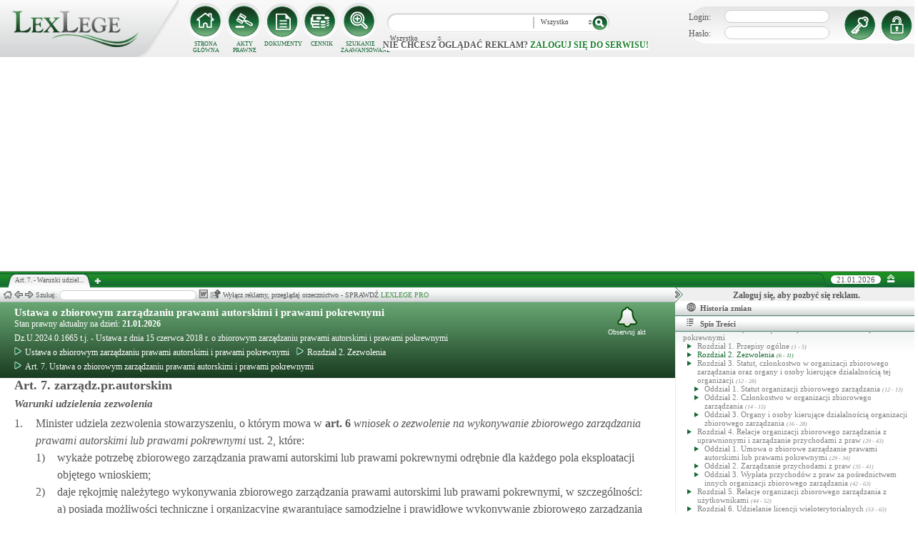

--- FILE ---
content_type: text/html; charset=UTF-8
request_url: https://lexlege.pl/zarzadz-pr-autorskimi/art-7/
body_size: 15448
content:
<!DOCTYPE html>
<html xmlns='http://www.w3.org/1999/xhtml' lang="pl-pl">
    <head>
        <title>Art. 7.  - Ustawa o zbiorowym zarządzaniu prawami autorskimi i prawami pokrewnymi</title>
        <base href='https://lexlege.pl/' />

        <meta http-equiv='Content-Type' content='text/html; charset=UTF-8' />
        <meta http-equiv="content-language" content="pl-pl" />
        <meta http-equiv="X-UA-Compatible" content="IE=10" />
        <meta name='description' content="Art. 7. Ustawa o zbiorowym zarządzaniu prawami autorskimi i prawami pokrewnymi - 1. Minister udziela zezwolenia stowarzyszeniu, o którym mowa w art. 6 ust. 2, które:
        1)     wykaże potrzebę zbiorowego zarządzania prawami autorskimi  ..." />
        <meta name="keywords" content="Art. 7,Ustawa o zbiorowym zarządzaniu prawami autorskimi i prawami pokrewnymi,Warunki udzielenia zezwolenia"/>

        
        <meta property="og:image" content="https://lexlege.pl/images/al_layout/lex_logo_big_og.jpg"/>
        <meta property="og:url" content="https://lexlege.pl/zarzadz-pr-autorskimi/art-7/"/>
        <meta property="og:title" content="Art. 7.  - Ustawa o zbiorowym zarządzaniu prawami autorskimi i prawami pokrewnymi"/>
        <meta property="og:description" content="Art. 7. Ustawa o zbiorowym zarządzaniu prawami autorskimi i prawami pokrewnymi - 1. Minister udziela zezwolenia stowarzyszeniu, o którym mowa w art. 6 ust. 2, które:
        1)     wykaże potrzebę zbiorowego zarządzania prawami autorskimi  ..."/>
        <meta property="og:type" content="article"/>
                
        <script type="application/ld+json">
            {
                "@context": "https://schema.org",
                "@type": "Legislation",
                "identifier": "Art.7",
                "name": "Art. 7.  - Ustawa o zbiorowym zarządzaniu prawami autorskimi i prawami pokrewnymi",
                "isPartOf": {
                    "@type": "Legislation",
                    "name": "Rozdział 2. Zezwolenia",
                    "url": "https://lexlege.pl/zarzadz-pr-autorskimi/rozdzial-2-zezwolenia/12751/"
                },
                "mainEntityOfPage": "https://lexlege.pl/zarzadz-pr-autorskimi/art-7/",
                "inLanguage": "pl",
                "text": "1. Minister udziela zezwolenia stowarzyszeniu, o którym mowa w art. 6 ust. 2, które:
        1)     wykaże potrzebę zbiorowego zarządzania prawami autorskimi lub prawami pokrewnymi odrębnie dla każdego pola eksploatacji objętego wnioskiem;
        2)     daje rękojmię należytego wykonywania zbiorowego zarządzania prawami autorskimi lub prawami pokrewnymi, w szczególności:
a)     posiada możliwości techniczne i organizacyjne gwarantujące samodzielne i prawidłowe wykonywanie zbiorowego zarządzania prawami autorskimi lub prawami pokrewnymi,
b)    zatrudnia osoby, których kwalifikacje gwarantują prawidłową prawną i rachunkową obsługę prowadzonej działalności w zakresie zbiorowego zarządzania prawami autorskimi lub prawami pokrewnymi,
c)     dysponuje środkami finansowymi w wysokości gwarantującej prawidłowe wykonywanie zbiorowego zarządzania prawami autorskimi lub prawami pokrewnymi;
        3)   zrzesza istotną liczbę uprawnionych w zakresie objętym wnioskiem o udzielenie zezwolenia, biorąc pod uwagę ogólną liczbę uprawnionych danej kategorii.
2. W zakresie, w jakim wniosek o udzielenie zezwolenia dotyczy przypadków, w których przepisy niniejszej ustawy wymagają wspólnego działania organizacji zbiorowego zarządzania na podstawie zawartego przez nie porozumienia, minister udziela zezwolenia wnioskodawcy, jeżeli wnioskodawca ustali z tymi organizacjami zasady wspólnego zawierania umów o korzystanie z utworów lub przedmiotów praw pokrewnych lub pobór wynagrodzenia za takie korzystanie.
",
                "author": {
                    "@type": "Organization",
                    "name": "LexLege"
                },
                "publisher": {
                    "@type": "Organization",
                    "name": "LexLege",
                    "logo": {
                        "@type": "ImageObject",
                        "url": "https://lexlege.pl/images/akty_prawne/logo.png"
                    }
                },
            "dateModified": "2024-09-20 00:05:09",
                "keywords": ["Art. 7","Ustawa o zbiorowym zarządzaniu prawami autorskimi i prawami pokrewnymi","Warunki udzielenia zezwolenia"],
                "legislationLegalForce": "inForce",
                "legislationJurisdiction": {
                  "@type": "AdministrativeArea",
                  "name": "Polska"
                }
            }
        </script>
        
                <link rel="shortcut icon" href="/images/landingi_pro/favicon.png" type="image/png" />

                    <link rel="stylesheet" href="/min/index.php?g=css&ver=021" />
                
        <!-- Google tag (gtag.js) -->
        <script async src="https://www.googletagmanager.com/gtag/js?id=G-J8Y4MCTJ79"></script>
        <script>
            
                window.dataLayer = window.dataLayer || [];
                function gtag(){dataLayer.push(arguments);}
                gtag('js', new Date());
                gtag('config', 'G-J8Y4MCTJ79');
            
        </script>


                
                
        
                                                                                
                <script type="application/javascript" src="https://ced.sascdn.com/tag/1947/smart.js" async></script>
                <script type="application/javascript">
                    var sas = sas || {};
                    sas.cmd = sas.cmd || [];
                    sas.cmd.push(function() {
                    sas.setup({ networkid: 1947, domain: "https://www3.smartadserver.com", async: true });
                    });
                    sas.cmd.push(function() {
                    sas.call("onecall", {
                    siteId: 105993,
                    pageId: 1378581,
                    formats: [
                    { id: 42536 }
                    ,{ id: 42547 }
                    ],
                    target: ''
                    });
                    });
                </script>
                <script async src="https://pagead2.googlesyndication.com/pagead/js/adsbygoogle.js?client=ca-pub-1655080996970818" crossorigin="anonymous"></script>
            
                            </head>
    <body itemscope itemtype="http://schema.org/WebPage">
                    <header id="header">
                <div id="arslege_logo">
                    <a href="http://lexlege.pl" title="LexLege.pl" rel="nofollow">
                        <img style="height: 80px;" src="/images/akty_prawne/logo.png" alt="ArsLege"/>
                    </a>
                </div>
                <div id="menu_glowne">
                    <div id="menu_home">
                        <a class="stop_href" href="/system-informacji-prawnej/" title="Strona główna" onclick="getHome();"></a>
                        <label onclick="getHome();">STRONA GŁÓWNA</label>
                    </div>
                    <div id="menu_ustawy">
                        <a class="stop_href" href="/akty-prawne/" title="Akty prawne" onclick="getUstawy();"></a>
                        <label onclick="getUstawy();">AKTY PRAWNE</label>
                    </div>
                    <div id="menu_dokumenty">
                        <a class="stop_href" href="/dokumenty-i-wzory-pism/" title="Dokumenty, wzory pism, umów" onclick="getDokumenty(undefined, 0, 0);"></a>
                        <label onclick="getDokumenty(undefined, 0, 0);">DOKUMENTY</label>
                    </div>
                    <div id="menu_kup_dostep">
                        <a class="stop_href" href="/kup-dostep/" title="Kup Dostęp" onclick="getSimpleContent('kup-dostep');"></a>
                        <label onclick="getSimpleContent('kup-dostep');">CENNIK</label>
                    </div>
                    <div id="manu_zaawansowane_szukanie">
                        <a class="stop_href" href="/szukaj/" title="Zaawansowane wyszukiwanie" onclick="szukajZaawansowane(this);"></a>
                        <label onclick="szukajZaawansowane(this);">SZUKANIE ZAAWANSOWANE</label>
                    </div>
                </div>
                <div id="wyszukiwarka">
                    <div id="wyszukiwarka_back">
                        <input type="text" name="szukaj" id="tb_szukaj" value="" />
                        <select name="szukaj_typ" id="typ_szukaj">
                            <option value="wszystko">Wszystko</option>
                            <option value="akty">Akty prawne</option>
                            <option value="orzeczenia">Orzeczenia</option>
                            <option value="interpretacje">Interp.</option>
                            <option value="dokumenty">Dokumenty</option>
                        </select>
                        <input type="button" value="" id="btn_szukaj" onclick="szukaj();"/>
                    </div>
                                            <span class='nie_zalogowany_back'>Nie chcesz oglądać reklam? <b onclick='miganieLogowania();'>zaloguj się do serwisu!</b></span>
                                    </div>
                <div id="zalogowany_user">
                                            <div id="zalogowany">
                                                        <div id="zalogowany_wyloguj" title="Rejestracja" style="float: right;">
                                <a href="/rejestracja/" rel="nofollow" title="Rejestracja" onclick="getSimpleContent('rejestracja');"></a>
                            </div>
                            <form method="post" action="/logowanie/">
                                <div id="logowanie" >
                                    <label>Login:</label><input id="login_email" type="text" name="email" style="width: 135px;"/><br/>
                                    <label>Hasło:</label><input id="login_password" type="password" name="password" style="width: 135px;" />
                                    <input type="hidden" name="task" value="dologin" />
                                    <input type="hidden" name="return_url" value="/system-informacji-prawnej/" id="log_in_return_url" />
                                </div>
                                <input id="logowanie_zaloguj" type="button" title="Zaloguj" value="" onclick="sprawdzLogin(this);"/>
                                <div class="error" style="text-align: center;"></div>
                            </form>
                        </div>
                                    </div>
            </header>
                                <div id="site">
            <div id="content_box">
                <div class="tabs_box">
                    <ul class="tabs">
                        <li class="tab" id="tab_1">
                            <span class="tab_content" title="Art. 7.  - Warunki udzielenia zezwolenia ">Art. 7.  - Warunki udziel...</span>
                        </li>
                    </ul>
                    <span id='new-tab' >&nbsp;</span>
                    <span id="top_date">
                        <span id="top_date_block">21.01.2026</span>
                        <form method="post" action="" id="change_menu_form">
                                                            <input type="hidden" name="manu_action" value="min" />
                                <span id="top_change_menu" class="top_change_menu_class" value="" title="Zwiń menu" onclick="$('change_menu_form').submit();"></span>
                                                    </form>
                    </span>
                </div>
                <div class='content' id='content_1' style=''>
                    <section class='content_left width_100pro_minus_340' style=''>
                        <div class='sub_menu'>																												
                            <span class='home' onclick='getHome(1);' title='Strona główna'></span>
                            <span class='history_back' onclick='historyBack(1);' title='Wstecz'></span>
                            <span class='history_next' onclick='historyNext(1);' title='Dalej'></span>														
                            <span class='filtr_span'>Filtr: <input class='filtr_danych' type='text' onkeyup='searchUstawyList(1);'/></span>
                            <span class='highlight_span'>Szukaj: <input class='highlight_danych' type='text' onkeyup='highlightText(1, "con");'/> <span class='highlight_find_num'></span> <span class='highlight_arrow highlight_back' title='Poprzednie' onclick='highlightPrv(1, "con");'></span> <span class='highlight_arrow highlight_next' title='Następne' onclick='highlightNext(1, "con");'></span> </span>
                            <span class='go_to_art_span' >Art./§ <input type='text' onkeyup='goToArt(this);' class='go_to_art'/></span>
                            <span class='helpers_container'>
                                                                                                    <span class='rtf_btn' onclick='getArtykulRtf(115219); setCookie("ciastko_code_from", 1227, 30);' title='Pobierz dokument w formacie RTF (MS-Word)'></span>
                                                                                                    <span title='Wyślij mailem' onclick='sendMail(this, {"artykul_id":"115219"}, "Ustawa o zbiorowym zarządzaniu prawami autorskimi i prawami pokrewnymi - Art. 7.  - Warunki udzielenia zezwolenia"); setCookie("ciastko_code_from", 1228, 30);' class='send_mail_btn'></span>
                                                                                                                            </span>
                                                            <span class="text-pro">Wyłącz reklamy, przeglądaj orzecznictwo - SPRAWDŹ&nbsp;<a href="kup-dostep#1249">LEXLEGE PRO</a></span>
                                                        <span class='con_filtry'>
                                                            </span>

                            <span class='pokaz_prawe_menu' onclick="showRightBox(this, 1);"></span>

                        </div>

                        <div class='sub_content'>
                                                            <div class="" style="background-color:#efefef; text-align: center; width: 100%; margin:auto;">
                                                                                                                                                <div id="sas_42536" style="text-align: center;"></div>
                                    <script type="application/javascript">
                                        
                                                                        sas.cmd.push(function() {
                                                                        sas.render("42536");  // Format : Billboard 750x200
                                                                        });
                                        
                                    </script>
                                </div>
                                                                                        <!-- czarwone info o darmowej konstytucji -->

<section class='caly_artykul caly_artykul_blok'>

    <!-- nagłówek na zielonym tle -->
    <section class='akt_naglowek' >
        <div class="left" style="max-width: 85%; position:relative;">
            <h2><a class='stop_href' onclick="getKodeks(this, '1733'); setCookie('ciastko_code_from', 1226, 30);" href='ustawa-o-zbiorowym-zarzadzaniu-prawami-autorskimi-i-prawami-pokrewnymi' >Ustawa o zbiorowym zarządzaniu prawami autorskimi i prawami pokrewnymi</a></h2>
            <div>Stan prawny aktualny na dzień: <strong>21.01.2026</strong></div> 
            <h4>Dz.U.2024.0.1665 t.j.  - Ustawa z dnia 15 czerwca 2018 r. o zbiorowym zarządzaniu prawami autorskimi i prawami pokrewnymi</h4>
                            <div class="header_breadcrumb" ><div class="level_0" typeof="v:Breadcrumb">
			<a class="stop_href" onclick="getKodeks(this, 1733); setCookie('ciastko_code_from', 1259, 30);" href="ustawa-o-zbiorowym-zarzadzaniu-prawami-autorskimi-i-prawami-pokrewnymi/" title="Ustawa o zbiorowym zarządzaniu prawami autorskimi i prawami pokrewnymi" rel="v:url" property="v:title"><span></span>Ustawa o zbiorowym zarządzaniu prawami autorskimi i prawami pokrewnymi</a>
		</div><div class="level_1" typeof="v:Breadcrumb"><a class="stop_href" onclick="getKodeks(this, 1733, 12751); setCookie('ciastko_code_from', 1259, 30);" href="zarzadz-pr-autorskimi/rozdzial-2-zezwolenia/12751/" rel="v:url" property="v:title" title="Rozdział 2. Zezwolenia"><span></span>Rozdział 2. Zezwolenia</a></div><div class='level_2'><a onclick="getKodeks(this, '1733', '', '', 115219); setCookie('ciastko_code_from', 1259, 30);" href='zarzadz-pr-autorskimi/art-7/' title='Art. 7. Ustawa o zbiorowym zarządzaniu prawami autorskimi i prawami pokrewnymi ' class='stop_href'><span></span>Art. 7. Ustawa o zbiorowym zarządzaniu prawami autorskimi i prawami pokrewnymi</a></div></div><div style="clear:both;"></div>
                        
						
        </div>
        <div class="right">
            <!-- html z buttonem - przejdź do testów -->
             
            <!-- przycisk zapisu na aktualizacje -->
            <div onclick='zapisNaAktualizacje(this, 0);setCookie("ciastko_code_from", 1229, 30);' class='zapis_na_aktualizacje aktuaizacje_zaloguj_sie' title='Zapisz się na aktualizacji dla tego aktu'><figure></figure>Obserwuj akt</div>        </div>
        <div style='clear:both;'></div>
    </section>

    <!-- nagłówek, jeśli akt jest archiwalny -->
                    
    <!-- treść artykułu -->
    <section>
        <div class='atrykul_head'>
                        <h1>Art. 7. zarządz.pr.autorskim</h1> <br />
            <h3>Warunki udzielenia zezwolenia</h3>
        </div>
                <article class='atrykul_content'><div style="float:left;">1. </div><div style="margin-left:30px;">Minister udziela zezwolenia stowarzyszeniu, o którym mowa w<strong  class="link_to_art" onmouseover="getArtykulRequest(this, '6','1733')"  onclick="getAktFotter(this, '1733', '115217')" onmouseout="clearTimeout(getTooltipTimer);"> art. <span id="element_115219_" >6</span></strong> <i>wniosek o zezwolenie na wykonywanie zbiorowego zarządzania prawami autorskimi lub prawami pokrewnymi</i> ust. 2, które:<br><div style="float:left;">1) </div><div style="margin-left:30px;">wykaże potrzebę zbiorowego zarządzania prawami autorskimi lub prawami pokrewnymi odrębnie dla każdego pola eksploatacji objętego wnioskiem;<br>
</div><div class="clear"></div><div style="float:left;">2) </div><div style="margin-left:30px;">daje rękojmię należytego wykonywania zbiorowego zarządzania prawami autorskimi lub prawami pokrewnymi, w szczególności:<br>

a)     posiada możliwości techniczne i organizacyjne gwarantujące samodzielne i prawidłowe wykonywanie zbiorowego zarządzania prawami autorskimi lub prawami pokrewnymi,<br>

b)    zatrudnia osoby, których kwalifikacje gwarantują prawidłową prawną i rachunkową obsługę prowadzonej działalności w zakresie zbiorowego zarządzania prawami autorskimi lub prawami pokrewnymi,<br>

c)     dysponuje środkami finansowymi w wysokości gwarantującej prawidłowe wykonywanie zbiorowego zarządzania prawami autorskimi lub prawami pokrewnymi;<br></div><div class="clear"></div><div style="float:left;">3) </div><div style="margin-left:30px;">zrzesza istotną liczbę uprawnionych w zakresie objętym wnioskiem o udzielenie zezwolenia, biorąc pod uwagę ogólną liczbę uprawnionych danej kategorii.<br></div><div class="clear"></div></div><div class="clear"></div><div style="float:left;">2. </div><div style="margin-left:30px;">W zakresie, w jakim wniosek o udzielenie zezwolenia dotyczy przypadków, w których przepisy niniejszej ustawy wymagają wspólnego działania organizacji zbiorowego zarządzania na podstawie zawartego przez nie porozumienia, minister udziela zezwolenia wnioskodawcy, jeżeli wnioskodawca ustali z tymi organizacjami zasady wspólnego zawierania umów o korzystanie z utworów lub przedmiotów praw pokrewnych lub pobór wynagrodzenia za takie korzystanie.<br></div><div class="clear"></div></article>
    </section>


<!--    <center><a href="https://casum.pl/dlaczego-warto?from=lexlege_banner" target="_blank"><img src="/images/casum/casum_banner2.png" width="" alt="Promuj swoją kancelarię!" title="Promuj swoją kancelarię!"></img></a> <br></center>
    -->
    <!-- casum -->
    <div clas='green_valley'><!-- casum show question --><div style='float:left;width: 100%;'><center>            





<style>
  .casumapi_butn {
  -webkit-border-radius: 25;
  -moz-border-radius: 25;
  border-radius: 25px;
  font-family: Arial!important;
  color: #ffffff;
  font-size: 14px;
  background: #f23a16;
  padding: 11px;
  text-decoration: none;
  font-weight: normal!important;
  cursor:pointer;
}

.casumapi_butn:hover {
  background: #f06448;
  text-decoration: none;
}
    
</style>     
<div style="margin: 10px auto; width: 512px; font-family: Arial!important; color: #000000; text-align:left;">
    <div style="position:relative; background-image: url('/images/casum_pytanie.png'); width: 509px; height: 145px;" onclick="javascript:TB_show('', 'https://casum.pl/serwis/question-widget?service=arslege&method=curl&category[]=kod_1733&category[]=cat_32&category[]=cat_32&category[]=kod_1733&size-x=512&TB_iframe=true&&height=512&width=350', '#', '../images/trans.gif'); setCookie('ciastko_code_from', 1231, 30);">
            <div style="padding: 15px 15px 5px 15px; font-size: 19px; font-weight: bold;">
                    Art. 7. Warunki udzielenia zezwolenia -
                budzi Twoje wątpliwości?<br>
    </div>
    <div style="padding-left: 15px; font-size: 19px; ">
        Potrzebujesz <b>informacji prawnej</b>?
    </div>  
    <span class="casumapi_butn" style="position:absolute; bottom: 15px; left: 10px; ">Zadaj bezpłatne pytanie</span>    
    </div>
</div></center></div><div style='clear:both;'></div></div>    
    <!-- baner tylko dla nie zalogowanych -->
                
                    <center><div class="artykul_back" style="font-size:12px;">
                                            <a class="click" href="zarzadz-pr-autorskimi/art-69/#1271" title="wygaśnięcie mandatu lub odwołanie arbitra" ><i class="fa fa-arrow-circle-o-left"></i> Zobacz poprzedni artykuł</a>&nbsp;
                                                                |                        &nbsp;<a class="click" href="zarzadz-pr-autorskimi/art-70/#1271" title="ogłoszenie danych osobowych arbitrów" >Zobacz następny artykuł <i class="fa fa-arrow-circle-o-right"></i></a>
                                    </div></center>
    
    <!-- powrót do strony głównej -->
    <div style='margin-top:30px;margin-left: 20px;'>
        <div class='' style='width:240px;cursor:pointer;' onclick="getKodeks(this, 1733, '', '', 115219); setCookie('ciastko_code_from', 1236, 30);">
            <i class='fa fa-arrow-circle-o-left'></i> Zobacz cały akt prawny
        </div>
    </div>
    <!-- pasek z orzeczeniami/interpretacjami/przypisami -->
    <div class='dodatki'>
                                        
            </div>

    <!-- btn zakupowe tylko dla zalogowanych -->
    
    
    <!-- baner tylko dla nie zalogowanych -->
            <script type="text/javascript">
            sas.render('42536');  // Format : Billboard 750x100
        </script>    
</section>
                            
                                                                                </div>
                        <div class='sub_foter'>
                            <div class='fot_drag_drop'></div>
                            <div class='fot_sub_menu'>
                                <span class='fot_history'>
                                    <span class='history_back' onclick='historyFotterBack(1);' title='Wstecz'></span>
                                    <span class='history_next' onclick='historyFotterNext(1);' title='Dalej'></span>
                                </span>
                                <span class='fot_label'></span>
                                <span class='highlight_span'>Szukaj: <input class='highlight_danych' type='text' onkeyup='highlightText(1, "fot");'/> <span class='highlight_find_num'></span> <span class='highlight_arrow highlight_back' onclick='highlightPrv(1, "fot");'></span> <span class='highlight_arrow highlight_next' onclick='highlightNext(1, "fot");'></span> </span>
                                <span class='fot_helpers_container'></span>
                                <span class='fot_filtry_handler'>Filtry <span></span></span>
                                <span class='fot_filtry'></span>
                                <label class='src_label'><input type='checkbox' onchange='getFilteredBySource(this);' name='source[]' value='s_powszechne' checked> Sądy Powszechne</label>
                                <label class='src_label'><input type='checkbox' onchange='getFilteredBySource(this);' name='source[]' value='nsa' checked> Sądy Administracyjne</label>
                                <span class='close_foter' onclick='hideFoter(1);' title='Zamknij'></span>
                            </div>
                            <div class='sub_foter_content'>
                                <img src='/images/akty_prawne/loading.gif' alt='Ładowanie ...' />
                            </div>
                        </div>
                    </section>
                    <aside class='content_right'>
                        
                                                                                                                                                                                                                                                                            <div id="right_reklama">
                                                                <div id="sas_42547"></div>
                                <script type="application/javascript">
                                    
                                        sas.cmd.push(function() {
                                        sas.render("42547");  // Format : Navibox_1 300x250
                                        });
                                    
                                </script>
                                <div style="font-weight: bold; text-align: center;cursor: pointer;margin-top:4px;" onclick="miganieLogowania();">Zaloguj się, aby pozbyć się reklam.</div>
                            </div>
                                                
                        <div class='right_naglowek' onclick='accordionClick(this);
                                setCookie("ciastko_code_from", 1237, 30);' ><span class='img_gdzie_jestem'></span>Historia zmian</div>
                        <div class='right_content gdzie_jestem'><div xmlns:v='http://rdf.data-vocabulary.org/#'><div class="level_0" typeof="v:Breadcrumb">                         <a class="stop_href" onclick="getKodeks(this, 1733)" href="ustawa-o-zbiorowym-zarzadzaniu-prawami-autorskimi-i-prawami-pokrewnymi/" title="Ustawa o zbiorowym zarządzaniu prawami autorskimi i prawami pokrewnymi" rel="v:url" property="v:title"><span></span>Ustawa o zbiorowym zarządzaniu prawami autorskimi i prawami pokrewnymi</a>                     </div><div class="level_1" typeof="v:Breadcrumb"><a class="stop_href" onclick="getKodeks(this, 1733, 12751)" href="zarzadz-pr-autorskimi/rozdzial-2-zezwolenia/12751/" rel="v:url" property="v:title" title="Rozdział 2. Zezwolenia"><span></span>Rozdział 2. Zezwolenia</a></div><div class='level_2'><a onclick="getKodeks(this, '1733', '', '', 115219)" href='zarzadz-pr-autorskimi/art-7/' title='Art. 7. Ustawa o zbiorowym zarządzaniu prawami autorskimi i prawami pokrewnymi ' class='stop_href'><span></span>Art. 7. Ustawa o zbiorowym zarządzaniu prawami autorskimi i prawami pokrewnymi</a></div></div></div>



                                                <div class='right_naglowek' onclick='accordionClick(this);
                                setCookie("ciastko_code_from", 1238, 30);'><span class='img_naglowek'></span>Spis Treści</div>
                        <div class='right_content spis_tresci'><div class='spis_tresci_blok'><div><a class="stop_href " onclick="getKodeks(this, 1733); setCookie('ciastko_code_from', 1238, 30);" href="ustawa-o-zbiorowym-zarzadzaniu-prawami-autorskimi-i-prawami-pokrewnymi/" title="Ustawa o zbiorowym zarządzaniu prawami autorskimi i prawami pokrewnymi" ><span>Ustawa o zbiorowym zarządzaniu prawami autorskimi i prawami pokrewnymi</span></a></div><ul><li class='struktura_li' value='12749'><a class='stop_href ' onclick="getKodeks(this, '1733', '12749'); setCookie('ciastko_code_from', 1238, 30);" href='zarzadz-pr-autorskimi/rozdzial-1-przepisy-ogolne/12749/' title='Rozdział 1. Przepisy ogólne'><span>Rozdział 1. Przepisy ogólne <span class='art_od_do'>(1 - 5)</span></span></a></li><li class='struktura_li' value='12751'><a class='stop_href select_child' onclick="getKodeks(this, '1733', '12751'); setCookie('ciastko_code_from', 1238, 30);" href='zarzadz-pr-autorskimi/rozdzial-2-zezwolenia/12751/' title='Rozdział 2. Zezwolenia'><span>Rozdział 2. Zezwolenia <span class='art_od_do'>(6 - 11)</span></span></a></li><li class='struktura_li' value='12753'><a class='stop_href ' onclick="getKodeks(this, '1733', '12753'); setCookie('ciastko_code_from', 1238, 30);" href='zarzadz-pr-autorskimi/rozdzial-3-statut-czlonkostwo-w-organizacji-zbiorowego-zarzadzania-oraz-organy-i-osoby-kierujace-dzialalnoscia-tej-organizacji/12753/' title='Rozdział 3. Statut, członkostwo w organizacji zbiorowego zarządzania oraz organy i osoby kierujące działalnością tej organizacji'><span>Rozdział 3. Statut, członkostwo w organizacji zbiorowego zarządzania oraz organy i osoby kierujące działalnością tej organizacji <span class='art_od_do'>(12 - 28)</span></span></a></li><li><ul><li class='struktura_li' value='12755'><a class='stop_href ' onclick="getKodeks(this, '1733', '12755'); setCookie('ciastko_code_from', 1238, 30);" href='zarzadz-pr-autorskimi/oddzial-1-statut-organizacji-zbiorowego-zarzadzania/12755/' title='Oddział 1. Statut organizacji zbiorowego zarządzania'><span>Oddział 1. Statut organizacji zbiorowego zarządzania <span class='art_od_do'>(12 - 13)</span></span></a></li></ul></li><li><ul><li class='struktura_li' value='12757'><a class='stop_href ' onclick="getKodeks(this, '1733', '12757'); setCookie('ciastko_code_from', 1238, 30);" href='zarzadz-pr-autorskimi/oddzial-2-czlonkostwo-w-organizacji-zbiorowego-zarzadzania/12757/' title='Oddział 2. Członkostwo w organizacji zbiorowego zarządzania'><span>Oddział 2. Członkostwo w organizacji zbiorowego zarządzania <span class='art_od_do'>(14 - 15)</span></span></a></li></ul></li><li><ul><li class='struktura_li' value='12759'><a class='stop_href ' onclick="getKodeks(this, '1733', '12759'); setCookie('ciastko_code_from', 1238, 30);" href='zarzadz-pr-autorskimi/oddzial-3-organy-i-osoby-kierujace-dzialalnoscia-organizacji-zbiorowego-zarzadzania/12759/' title='Oddział 3. Organy i osoby kierujące działalnością organizacji zbiorowego zarządzania'><span>Oddział 3. Organy i osoby kierujące działalnością organizacji zbiorowego zarządzania <span class='art_od_do'>(16 - 28)</span></span></a></li></ul></li><li class='struktura_li' value='12761'><a class='stop_href ' onclick="getKodeks(this, '1733', '12761'); setCookie('ciastko_code_from', 1238, 30);" href='zarzadz-pr-autorskimi/rozdzial-4-relacje-organizacji-zbiorowego-zarzadzania-z-uprawnionymi-i-zarzadzanie-przychodami-z-praw/12761/' title='Rozdział 4. Relacje organizacji zbiorowego zarządzania z uprawnionymi i zarządzanie przychodami z praw'><span>Rozdział 4. Relacje organizacji zbiorowego zarządzania z uprawnionymi i zarządzanie przychodami z praw <span class='art_od_do'>(29 - 43)</span></span></a></li><li><ul><li class='struktura_li' value='12763'><a class='stop_href ' onclick="getKodeks(this, '1733', '12763'); setCookie('ciastko_code_from', 1238, 30);" href='zarzadz-pr-autorskimi/oddzial-1-umowa-o-zbiorowe-zarzadzanie-prawami-autorskimi-lub-prawami-pokrewnymi/12763/' title='Oddział 1. Umowa o zbiorowe zarządzanie prawami autorskimi lub prawami pokrewnymi'><span>Oddział 1. Umowa o zbiorowe zarządzanie prawami autorskimi lub prawami pokrewnymi <span class='art_od_do'>(29 - 34)</span></span></a></li></ul></li><li><ul><li class='struktura_li' value='12765'><a class='stop_href ' onclick="getKodeks(this, '1733', '12765'); setCookie('ciastko_code_from', 1238, 30);" href='zarzadz-pr-autorskimi/oddzial-2-zarzadzanie-przychodami-z-praw/12765/' title='Oddział 2. Zarządzanie przychodami z praw'><span>Oddział 2. Zarządzanie przychodami z praw <span class='art_od_do'>(35 - 41)</span></span></a></li></ul></li><li><ul><li class='struktura_li' value='12767'><a class='stop_href ' onclick="getKodeks(this, '1733', '12767'); setCookie('ciastko_code_from', 1238, 30);" href='zarzadz-pr-autorskimi/oddzial-3-wyplata-przychodow-z-praw-za-posrednictwem-innych-organizacji-zbiorowego-zarzadzania/12767/' title='Oddział 3. Wypłata przychodów z praw za pośrednictwem innych organizacji zbiorowego zarządzania'><span>Oddział 3. Wypłata przychodów z praw za pośrednictwem innych organizacji zbiorowego zarządzania <span class='art_od_do'>(42 - 63)</span></span></a></li></ul></li><li class='struktura_li' value='12769'><a class='stop_href ' onclick="getKodeks(this, '1733', '12769'); setCookie('ciastko_code_from', 1238, 30);" href='zarzadz-pr-autorskimi/rozdzial-5-relacje-organizacji-zbiorowego-zarzadzania-z-uzytkownikami/12769/' title='Rozdział 5. Relacje organizacji zbiorowego zarządzania z użytkownikami'><span>Rozdział 5. Relacje organizacji zbiorowego zarządzania z użytkownikami <span class='art_od_do'>(44 - 52)</span></span></a></li><li class='struktura_li' value='12771'><a class='stop_href ' onclick="getKodeks(this, '1733', '12771'); setCookie('ciastko_code_from', 1238, 30);" href='zarzadz-pr-autorskimi/rozdzial-6-udzielanie-licencji-wieloterytorialnych/12771/' title='Rozdział 6. Udzielanie licencji wieloterytorialnych'><span>Rozdział 6. Udzielanie licencji wieloterytorialnych <span class='art_od_do'>(53 - 63)</span></span></a></li><li class='struktura_li' value='12773'><a class='stop_href ' onclick="getKodeks(this, '1733', '12773'); setCookie('ciastko_code_from', 1238, 30);" href='zarzadz-pr-autorskimi/rozdzial-7-komisja/12773/' title='Rozdział 7. Komisja'><span>Rozdział 7. Komisja <span class='art_od_do'>(64 - 86)</span></span></a></li><li><ul><li class='struktura_li' value='12775'><a class='stop_href ' onclick="getKodeks(this, '1733', '12775'); setCookie('ciastko_code_from', 1238, 30);" href='zarzadz-pr-autorskimi/oddzial-1-przepisy-ogolne/12775/' title='Oddział 1. Przepisy ogólne'><span>Oddział 1. Przepisy ogólne <span class='art_od_do'>(64 - 74)</span></span></a></li></ul></li><li><ul><li class='struktura_li' value='12777'><a class='stop_href ' onclick="getKodeks(this, '1733', '12777'); setCookie('ciastko_code_from', 1238, 30);" href='zarzadz-pr-autorskimi/oddzial-2-zatwierdzanie-i-zmiana-zatwierdzonych-tabel-wynagrodzen-za-korzystanie-z-utworow-lub-przedmiotow-praw-pokrewnych/12777/' title='Oddział 2. Zatwierdzanie i zmiana zatwierdzonych tabel wynagrodzeń za korzystanie z utworów lub przedmiotów praw pokrewnych'><span>Oddział 2. Zatwierdzanie i zmiana zatwierdzonych tabel wynagrodzeń za korzystanie z utworów lub przedmiotów praw pokrewnych <span class='art_od_do'>(75 - 84)</span></span></a></li></ul></li><li><ul><li class='struktura_li' value='12779'><a class='stop_href ' onclick="getKodeks(this, '1733', '12779'); setCookie('ciastko_code_from', 1238, 30);" href='zarzadz-pr-autorskimi/oddzial-3-postepowanie-mediacyjne-i-sprawy-o-uzupelnienie-sprostowanie-lub-wyjasnienie-watpliwosci-co-do-tresci-orzeczenia/12779/' title='Oddział 3. Postępowanie mediacyjne i sprawy o uzupełnienie, sprostowanie lub wyjaśnienie wątpliwości co do treści orzeczenia'><span>Oddział 3. Postępowanie mediacyjne i sprawy o uzupełnienie, sprostowanie lub wyjaśnienie wątpliwości co do treści orzeczenia <span class='art_od_do'>(85 - 142)</span></span></a></li></ul></li><li class='struktura_li' value='12781'><a class='stop_href ' onclick="getKodeks(this, '1733', '12781'); setCookie('ciastko_code_from', 1238, 30);" href='zarzadz-pr-autorskimi/rozdzial-8-obowiazki-informacyjne-i-sprawozdawcze-organizacji-zbiorowego-zarzadzania/12781/' title='Rozdział 8. Obowiązki informacyjne i sprawozdawcze organizacji zbiorowego zarządzania'><span>Rozdział 8. Obowiązki informacyjne i sprawozdawcze organizacji zbiorowego zarządzania <span class='art_od_do'>(87 - 93)</span></span></a></li><li class='struktura_li' value='12783'><a class='stop_href ' onclick="getKodeks(this, '1733', '12783'); setCookie('ciastko_code_from', 1238, 30);" href='zarzadz-pr-autorskimi/rozdzial-9-skargi/12783/' title='Rozdział 9. Skargi'><span>Rozdział 9. Skargi <span class='art_od_do'>(94 - 95)</span></span></a></li><li class='struktura_li' value='12791'><a class='stop_href ' onclick="getKodeks(this, '1733', '12791'); setCookie('ciastko_code_from', 1238, 30);" href='zarzadz-pr-autorskimi/rozdzial-10-nadzor-nad-organizacjami-zbiorowego-zarzadzania/12791/' title='Rozdział 10. Nadzór nad organizacjami zbiorowego zarządzania'><span>Rozdział 10. Nadzór nad organizacjami zbiorowego zarządzania <span class='art_od_do'>(96 - 107)</span></span></a></li><li class='struktura_li' value='12785'><a class='stop_href ' onclick="getKodeks(this, '1733', '12785'); setCookie('ciastko_code_from', 1238, 30);" href='zarzadz-pr-autorskimi/rozdzial-11-cofniecie-zezwolenia/12785/' title='Rozdział 11. Cofnięcie zezwolenia'><span>Rozdział 11. Cofnięcie zezwolenia <span class='art_od_do'>(108 - 112)</span></span></a></li><li class='struktura_li' value='12787'><a class='stop_href ' onclick="getKodeks(this, '1733', '12787'); setCookie('ciastko_code_from', 1238, 30);" href='zarzadz-pr-autorskimi/rozdzial-12-niezalezne-podmioty-zarzadzajace/12787/' title='Rozdział 12. Niezależne podmioty zarządzające'><span>Rozdział 12. Niezależne podmioty zarządzające <span class='art_od_do'>(113 - 119)</span></span></a></li><li class='struktura_li' value='12789'><a class='stop_href ' onclick="getKodeks(this, '1733', '12789'); setCookie('ciastko_code_from', 1238, 30);" href='zarzadz-pr-autorskimi/rozdzial-13-ochrona-danych-osobowych/12789/' title='Rozdział 13. Ochrona danych osobowych'><span>Rozdział 13. Ochrona danych osobowych <span class='art_od_do'>(120 - 121)</span></span></a></li><li class='struktura_li' value='12793'><a class='stop_href ' onclick="getKodeks(this, '1733', '12793'); setCookie('ciastko_code_from', 1238, 30);" href='zarzadz-pr-autorskimi/rozdzial-14-przepis-karny/12793/' title='Rozdział 14. Przepis karny'><span>Rozdział 14. Przepis karny <span class='art_od_do'>(122 - 122)</span></span></a></li><li class='struktura_li' value='12795'><a class='stop_href ' onclick="getKodeks(this, '1733', '12795'); setCookie('ciastko_code_from', 1238, 30);" href='zarzadz-pr-autorskimi/rozdzial-15-przepisy-zmieniajace-przejsciowe-i-dostosowujace-oraz-przepis-koncowy/12795/' title='Rozdział 15. Przepisy zmieniające, przejściowe i dostosowujące oraz przepis końcowy'><span>Rozdział 15. Przepisy zmieniające, przejściowe i dostosowujące oraz przepis końcowy <span class='art_od_do'>(123 - 142)</span></span></a></li></ul></div></div>
                        <div class='right_naglowek' onclick='accordionClick(this);
                                setCookie("ciastko_code_from", 1242, 30);'><span class='img_powiazane_dokumenty'></span>Powiązane dokumenty</div>
                        <div class='right_content powiazane_dokumenty'></div>
                        <div class='right_naglowek' onclick='accordionClick(this);
                                setCookie("ciastko_code_from", 1254, 30);'><span class='img_zakladki'></span>Zakładki</div>
                        <div class='right_content zakladki'></div>
                        <div class='right_naglowek' onclick='accordionClick(this);
                                setCookie("ciastko_code_from", 1253, 30);'><span class='img_ostatnio_otwarte'></span>Ostatnio otwarte</div>
                        <div class='right_content ostatnio_otwarte'></div>
                        <div class='clear'></div>
                    </aside>
                    <div class='clear'></div>
                </div>
            </div>
        </div>
        <footer id="fotter">
            <span class="f_left">
                Stan prawny: <b>21.01.2026</b> |
                <a href="/" rel="nofollow">Grupa ArsLege.pl</a>

                
                <!--<a href="http://www.arslege.pl/lexlege_mobile.php?code=243" title="Aplikacja LexLege dla systemu mobilnego Android" rel="nofollow" class="android_bottom" target="_blank">
                         <img src="/images/akty_prawne/android.png" alt="LexLege na Androida" style=""/>
                </a>-->
            </span>

            <span class="f_center">
                <a href="http://www.arslege.pl" title="ArsLege">Przejdź do serwisu ArsLege.pl</a>
            </span>	

            <span class="f_right">
                <div>
                    <a class="stop_href" href="/kup-dostep/" onclick="getSimpleContent('kup-dostep');" title="Kup dostęp" rel="nofollow">CENNIK</a> |
                    <a class="stop_href" href="/pomoc/" onclick="getSimpleContent('pomoc');" title="Pomoc" rel="nofollow">POMOC</a> |
                    <a class="stop_href" href="/kontakt/" onclick="getSimpleContent('kontakt');" title="Kontakt" rel="nofollow">KONTAKT</a> |
                    <a class="stop_href" href="/regulamin/" onclick="getSimpleContent('regulamin');" title="Regulamin" rel="nofollow">REGULAMIN</a>
                </div>
            </span>
        </footer>

        <script type="text/javascript" src="../include/js/config.js?v=002"></script>		

        
                        <script type="text/javascript">
            
                var tinyMCEPreInit = {base: "http://" + window.location.hostname + "/include/js/akty_prawne/tiny_mce", suffix: ""};
            
        </script>
                    <script type="text/javascript" src="/min/index.php?g=js&ver=32"></script>
        
        <div id="fb-root"></div>
        <script type="text/javascript">
                                                                                    
                        var a_id = 115219;
            
                            
                    var ret = {"id":"115219","kodeks_id":"1733","url":"zarzadz-pr-autorskimi\/art-7","kodeks_name":"Ustawa o zbiorowym zarz\u0105dzaniu prawami autorskimi i prawami pokrewnymi","kodeks_short":"","indeks_name":"Warunki udzielenia zezwolenia","artykul":"7","paragraf":"","update":"2024-09-20 00:05:09","meta_title":"Art. 7.  - Ustawa o zbiorowym zarz\u0105dzaniu prawami autorskimi i prawami pokrewnymi","meta_description":"Art. 7. Ustawa o zbiorowym zarz\u0105dzaniu prawami autorskimi i prawami pokrewnymi - 1. Minister udziela zezwolenia stowarzyszeniu, o kt\u00f3rym mowa w art. 6 ust. 2, kt\u00f3re:\r\n        1)     wyka\u017ce potrzeb\u0119 zbiorowego zarz\u0105dzania prawami autorskimi  ...","meta_keywords":"Art. 7,Ustawa o zbiorowym zarz\u0105dzaniu prawami autorskimi i prawami pokrewnymi,Warunki udzielenia zezwolenia","spis_tresci":"<div class='spis_tresci_blok'><div><a class=\"stop_href \" onclick=\"getKodeks(this, 1733); setCookie('ciastko_code_from', 1238, 30);\" href=\"ustawa-o-zbiorowym-zarzadzaniu-prawami-autorskimi-i-prawami-pokrewnymi\/\" title=\"Ustawa o zbiorowym zarz\u0105dzaniu prawami autorskimi i prawami pokrewnymi\" ><span>Ustawa o zbiorowym zarz\u0105dzaniu prawami autorskimi i prawami pokrewnymi<\/span><\/a><\/div><ul><li class='struktura_li' value='12749'><a class='stop_href ' onclick=\"getKodeks(this, '1733', '12749'); setCookie('ciastko_code_from', 1238, 30);\" href='zarzadz-pr-autorskimi\/rozdzial-1-przepisy-ogolne\/12749\/' title='Rozdzia\u0142 1. Przepisy og\u00f3lne'><span>Rozdzia\u0142 1. Przepisy og\u00f3lne <span class='art_od_do'>(1 - 5)<\/span><\/span><\/a><\/li><li class='struktura_li' value='12751'><a class='stop_href select_child' onclick=\"getKodeks(this, '1733', '12751'); setCookie('ciastko_code_from', 1238, 30);\" href='zarzadz-pr-autorskimi\/rozdzial-2-zezwolenia\/12751\/' title='Rozdzia\u0142 2. Zezwolenia'><span>Rozdzia\u0142 2. Zezwolenia <span class='art_od_do'>(6 - 11)<\/span><\/span><\/a><\/li><li class='struktura_li' value='12753'><a class='stop_href ' onclick=\"getKodeks(this, '1733', '12753'); setCookie('ciastko_code_from', 1238, 30);\" href='zarzadz-pr-autorskimi\/rozdzial-3-statut-czlonkostwo-w-organizacji-zbiorowego-zarzadzania-oraz-organy-i-osoby-kierujace-dzialalnoscia-tej-organizacji\/12753\/' title='Rozdzia\u0142 3. Statut, cz\u0142onkostwo w organizacji zbiorowego zarz\u0105dzania oraz organy i osoby kieruj\u0105ce dzia\u0142alno\u015bci\u0105 tej organizacji'><span>Rozdzia\u0142 3. Statut, cz\u0142onkostwo w organizacji zbiorowego zarz\u0105dzania oraz organy i osoby kieruj\u0105ce dzia\u0142alno\u015bci\u0105 tej organizacji <span class='art_od_do'>(12 - 28)<\/span><\/span><\/a><\/li><li><ul><li class='struktura_li' value='12755'><a class='stop_href ' onclick=\"getKodeks(this, '1733', '12755'); setCookie('ciastko_code_from', 1238, 30);\" href='zarzadz-pr-autorskimi\/oddzial-1-statut-organizacji-zbiorowego-zarzadzania\/12755\/' title='Oddzia\u0142 1. Statut organizacji zbiorowego zarz\u0105dzania'><span>Oddzia\u0142 1. Statut organizacji zbiorowego zarz\u0105dzania <span class='art_od_do'>(12 - 13)<\/span><\/span><\/a><\/li><\/ul><\/li><li><ul><li class='struktura_li' value='12757'><a class='stop_href ' onclick=\"getKodeks(this, '1733', '12757'); setCookie('ciastko_code_from', 1238, 30);\" href='zarzadz-pr-autorskimi\/oddzial-2-czlonkostwo-w-organizacji-zbiorowego-zarzadzania\/12757\/' title='Oddzia\u0142 2. Cz\u0142onkostwo w organizacji zbiorowego zarz\u0105dzania'><span>Oddzia\u0142 2. Cz\u0142onkostwo w organizacji zbiorowego zarz\u0105dzania <span class='art_od_do'>(14 - 15)<\/span><\/span><\/a><\/li><\/ul><\/li><li><ul><li class='struktura_li' value='12759'><a class='stop_href ' onclick=\"getKodeks(this, '1733', '12759'); setCookie('ciastko_code_from', 1238, 30);\" href='zarzadz-pr-autorskimi\/oddzial-3-organy-i-osoby-kierujace-dzialalnoscia-organizacji-zbiorowego-zarzadzania\/12759\/' title='Oddzia\u0142 3. Organy i osoby kieruj\u0105ce dzia\u0142alno\u015bci\u0105 organizacji zbiorowego zarz\u0105dzania'><span>Oddzia\u0142 3. Organy i osoby kieruj\u0105ce dzia\u0142alno\u015bci\u0105 organizacji zbiorowego zarz\u0105dzania <span class='art_od_do'>(16 - 28)<\/span><\/span><\/a><\/li><\/ul><\/li><li class='struktura_li' value='12761'><a class='stop_href ' onclick=\"getKodeks(this, '1733', '12761'); setCookie('ciastko_code_from', 1238, 30);\" href='zarzadz-pr-autorskimi\/rozdzial-4-relacje-organizacji-zbiorowego-zarzadzania-z-uprawnionymi-i-zarzadzanie-przychodami-z-praw\/12761\/' title='Rozdzia\u0142 4. Relacje organizacji zbiorowego zarz\u0105dzania z uprawnionymi i zarz\u0105dzanie przychodami z praw'><span>Rozdzia\u0142 4. Relacje organizacji zbiorowego zarz\u0105dzania z uprawnionymi i zarz\u0105dzanie przychodami z praw <span class='art_od_do'>(29 - 43)<\/span><\/span><\/a><\/li><li><ul><li class='struktura_li' value='12763'><a class='stop_href ' onclick=\"getKodeks(this, '1733', '12763'); setCookie('ciastko_code_from', 1238, 30);\" href='zarzadz-pr-autorskimi\/oddzial-1-umowa-o-zbiorowe-zarzadzanie-prawami-autorskimi-lub-prawami-pokrewnymi\/12763\/' title='Oddzia\u0142 1. Umowa o zbiorowe zarz\u0105dzanie prawami autorskimi lub prawami pokrewnymi'><span>Oddzia\u0142 1. Umowa o zbiorowe zarz\u0105dzanie prawami autorskimi lub prawami pokrewnymi <span class='art_od_do'>(29 - 34)<\/span><\/span><\/a><\/li><\/ul><\/li><li><ul><li class='struktura_li' value='12765'><a class='stop_href ' onclick=\"getKodeks(this, '1733', '12765'); setCookie('ciastko_code_from', 1238, 30);\" href='zarzadz-pr-autorskimi\/oddzial-2-zarzadzanie-przychodami-z-praw\/12765\/' title='Oddzia\u0142 2. Zarz\u0105dzanie przychodami z praw'><span>Oddzia\u0142 2. Zarz\u0105dzanie przychodami z praw <span class='art_od_do'>(35 - 41)<\/span><\/span><\/a><\/li><\/ul><\/li><li><ul><li class='struktura_li' value='12767'><a class='stop_href ' onclick=\"getKodeks(this, '1733', '12767'); setCookie('ciastko_code_from', 1238, 30);\" href='zarzadz-pr-autorskimi\/oddzial-3-wyplata-przychodow-z-praw-za-posrednictwem-innych-organizacji-zbiorowego-zarzadzania\/12767\/' title='Oddzia\u0142 3. Wyp\u0142ata przychod\u00f3w z praw za po\u015brednictwem innych organizacji zbiorowego zarz\u0105dzania'><span>Oddzia\u0142 3. Wyp\u0142ata przychod\u00f3w z praw za po\u015brednictwem innych organizacji zbiorowego zarz\u0105dzania <span class='art_od_do'>(42 - 63)<\/span><\/span><\/a><\/li><\/ul><\/li><li class='struktura_li' value='12769'><a class='stop_href ' onclick=\"getKodeks(this, '1733', '12769'); setCookie('ciastko_code_from', 1238, 30);\" href='zarzadz-pr-autorskimi\/rozdzial-5-relacje-organizacji-zbiorowego-zarzadzania-z-uzytkownikami\/12769\/' title='Rozdzia\u0142 5. Relacje organizacji zbiorowego zarz\u0105dzania z u\u017cytkownikami'><span>Rozdzia\u0142 5. Relacje organizacji zbiorowego zarz\u0105dzania z u\u017cytkownikami <span class='art_od_do'>(44 - 52)<\/span><\/span><\/a><\/li><li class='struktura_li' value='12771'><a class='stop_href ' onclick=\"getKodeks(this, '1733', '12771'); setCookie('ciastko_code_from', 1238, 30);\" href='zarzadz-pr-autorskimi\/rozdzial-6-udzielanie-licencji-wieloterytorialnych\/12771\/' title='Rozdzia\u0142 6. Udzielanie licencji wieloterytorialnych'><span>Rozdzia\u0142 6. Udzielanie licencji wieloterytorialnych <span class='art_od_do'>(53 - 63)<\/span><\/span><\/a><\/li><li class='struktura_li' value='12773'><a class='stop_href ' onclick=\"getKodeks(this, '1733', '12773'); setCookie('ciastko_code_from', 1238, 30);\" href='zarzadz-pr-autorskimi\/rozdzial-7-komisja\/12773\/' title='Rozdzia\u0142 7. Komisja'><span>Rozdzia\u0142 7. Komisja <span class='art_od_do'>(64 - 86)<\/span><\/span><\/a><\/li><li><ul><li class='struktura_li' value='12775'><a class='stop_href ' onclick=\"getKodeks(this, '1733', '12775'); setCookie('ciastko_code_from', 1238, 30);\" href='zarzadz-pr-autorskimi\/oddzial-1-przepisy-ogolne\/12775\/' title='Oddzia\u0142 1. Przepisy og\u00f3lne'><span>Oddzia\u0142 1. Przepisy og\u00f3lne <span class='art_od_do'>(64 - 74)<\/span><\/span><\/a><\/li><\/ul><\/li><li><ul><li class='struktura_li' value='12777'><a class='stop_href ' onclick=\"getKodeks(this, '1733', '12777'); setCookie('ciastko_code_from', 1238, 30);\" href='zarzadz-pr-autorskimi\/oddzial-2-zatwierdzanie-i-zmiana-zatwierdzonych-tabel-wynagrodzen-za-korzystanie-z-utworow-lub-przedmiotow-praw-pokrewnych\/12777\/' title='Oddzia\u0142 2. Zatwierdzanie i zmiana zatwierdzonych tabel wynagrodze\u0144 za korzystanie z utwor\u00f3w lub przedmiot\u00f3w praw pokrewnych'><span>Oddzia\u0142 2. Zatwierdzanie i zmiana zatwierdzonych tabel wynagrodze\u0144 za korzystanie z utwor\u00f3w lub przedmiot\u00f3w praw pokrewnych <span class='art_od_do'>(75 - 84)<\/span><\/span><\/a><\/li><\/ul><\/li><li><ul><li class='struktura_li' value='12779'><a class='stop_href ' onclick=\"getKodeks(this, '1733', '12779'); setCookie('ciastko_code_from', 1238, 30);\" href='zarzadz-pr-autorskimi\/oddzial-3-postepowanie-mediacyjne-i-sprawy-o-uzupelnienie-sprostowanie-lub-wyjasnienie-watpliwosci-co-do-tresci-orzeczenia\/12779\/' title='Oddzia\u0142 3. Post\u0119powanie mediacyjne i sprawy o uzupe\u0142nienie, sprostowanie lub wyja\u015bnienie w\u0105tpliwo\u015bci co do tre\u015bci orzeczenia'><span>Oddzia\u0142 3. Post\u0119powanie mediacyjne i sprawy o uzupe\u0142nienie, sprostowanie lub wyja\u015bnienie w\u0105tpliwo\u015bci co do tre\u015bci orzeczenia <span class='art_od_do'>(85 - 142)<\/span><\/span><\/a><\/li><\/ul><\/li><li class='struktura_li' value='12781'><a class='stop_href ' onclick=\"getKodeks(this, '1733', '12781'); setCookie('ciastko_code_from', 1238, 30);\" href='zarzadz-pr-autorskimi\/rozdzial-8-obowiazki-informacyjne-i-sprawozdawcze-organizacji-zbiorowego-zarzadzania\/12781\/' title='Rozdzia\u0142 8. Obowi\u0105zki informacyjne i sprawozdawcze organizacji zbiorowego zarz\u0105dzania'><span>Rozdzia\u0142 8. Obowi\u0105zki informacyjne i sprawozdawcze organizacji zbiorowego zarz\u0105dzania <span class='art_od_do'>(87 - 93)<\/span><\/span><\/a><\/li><li class='struktura_li' value='12783'><a class='stop_href ' onclick=\"getKodeks(this, '1733', '12783'); setCookie('ciastko_code_from', 1238, 30);\" href='zarzadz-pr-autorskimi\/rozdzial-9-skargi\/12783\/' title='Rozdzia\u0142 9. Skargi'><span>Rozdzia\u0142 9. Skargi <span class='art_od_do'>(94 - 95)<\/span><\/span><\/a><\/li><li class='struktura_li' value='12791'><a class='stop_href ' onclick=\"getKodeks(this, '1733', '12791'); setCookie('ciastko_code_from', 1238, 30);\" href='zarzadz-pr-autorskimi\/rozdzial-10-nadzor-nad-organizacjami-zbiorowego-zarzadzania\/12791\/' title='Rozdzia\u0142 10. Nadz\u00f3r nad organizacjami zbiorowego zarz\u0105dzania'><span>Rozdzia\u0142 10. Nadz\u00f3r nad organizacjami zbiorowego zarz\u0105dzania <span class='art_od_do'>(96 - 107)<\/span><\/span><\/a><\/li><li class='struktura_li' value='12785'><a class='stop_href ' onclick=\"getKodeks(this, '1733', '12785'); setCookie('ciastko_code_from', 1238, 30);\" href='zarzadz-pr-autorskimi\/rozdzial-11-cofniecie-zezwolenia\/12785\/' title='Rozdzia\u0142 11. Cofni\u0119cie zezwolenia'><span>Rozdzia\u0142 11. Cofni\u0119cie zezwolenia <span class='art_od_do'>(108 - 112)<\/span><\/span><\/a><\/li><li class='struktura_li' value='12787'><a class='stop_href ' onclick=\"getKodeks(this, '1733', '12787'); setCookie('ciastko_code_from', 1238, 30);\" href='zarzadz-pr-autorskimi\/rozdzial-12-niezalezne-podmioty-zarzadzajace\/12787\/' title='Rozdzia\u0142 12. Niezale\u017cne podmioty zarz\u0105dzaj\u0105ce'><span>Rozdzia\u0142 12. Niezale\u017cne podmioty zarz\u0105dzaj\u0105ce <span class='art_od_do'>(113 - 119)<\/span><\/span><\/a><\/li><li class='struktura_li' value='12789'><a class='stop_href ' onclick=\"getKodeks(this, '1733', '12789'); setCookie('ciastko_code_from', 1238, 30);\" href='zarzadz-pr-autorskimi\/rozdzial-13-ochrona-danych-osobowych\/12789\/' title='Rozdzia\u0142 13. Ochrona danych osobowych'><span>Rozdzia\u0142 13. Ochrona danych osobowych <span class='art_od_do'>(120 - 121)<\/span><\/span><\/a><\/li><li class='struktura_li' value='12793'><a class='stop_href ' onclick=\"getKodeks(this, '1733', '12793'); setCookie('ciastko_code_from', 1238, 30);\" href='zarzadz-pr-autorskimi\/rozdzial-14-przepis-karny\/12793\/' title='Rozdzia\u0142 14. Przepis karny'><span>Rozdzia\u0142 14. Przepis karny <span class='art_od_do'>(122 - 122)<\/span><\/span><\/a><\/li><li class='struktura_li' value='12795'><a class='stop_href ' onclick=\"getKodeks(this, '1733', '12795'); setCookie('ciastko_code_from', 1238, 30);\" href='zarzadz-pr-autorskimi\/rozdzial-15-przepisy-zmieniajace-przejsciowe-i-dostosowujace-oraz-przepis-koncowy\/12795\/' title='Rozdzia\u0142 15. Przepisy zmieniaj\u0105ce, przej\u015bciowe i dostosowuj\u0105ce oraz przepis ko\u0144cowy'><span>Rozdzia\u0142 15. Przepisy zmieniaj\u0105ce, przej\u015bciowe i dostosowuj\u0105ce oraz przepis ko\u0144cowy <span class='art_od_do'>(123 - 142)<\/span><\/span><\/a><\/li><\/ul><\/div>","navi_art":{"prev":{"id":"115343","kodeks_struktura_id":"12775","kodeks_id":"1733","kodeks_name":"Ustawa o zbiorowym zarz\u0105dzaniu prawami autorskimi i prawami pokrewnymi","kodeks_short":"","kodeks_short_slug":"zarzadz-pr-autorskimi","visible":"1","artykul":"69","indeks_name":"wyga\u015bni\u0119cie mandatu lub odwo\u0142anie arbitra","paragraf":"","user_id":"40","update_user_id":"0","create_date":"2018-07-05 17:10:13","update":"2018-07-05 17:52:22","tresc":"1. Przed up\u0142ywem kadencji Komisji mandat arbitra wygasa w przypadku jego \u015bmierci albo odwo\u0142ania.\r\n2. Arbitra odwo\u0142uje minister w przypadku:\r\n        1)     zrzeczenia si\u0119 pe\u0142nienia funkcji arbitra;\r\n        2)     uchylania si\u0119 od pe\u0142nienia funkcji arbitra;\r\n        3)     skazania prawomocnym wyrokiem za przest\u0119pstwo umy\u015blne lub umy\u015blne przest\u0119pstwo skarbowe lub orzeczenia zakazu zajmowania okre\u015blonego stanowiska, wykonywania okre\u015blonego zawodu lub prowadzenia okre\u015blonej dzia\u0142alno\u015bci gospodarczej;\r\n        4)     choroby uniemo\u017cliwiaj\u0105cej pe\u0142nienie funkcji arbitra, trwaj\u0105cej d\u0142u\u017cej ni\u017c 6 miesi\u0119cy;\r\n        5)     niespe\u0142niania przes\u0142anek okre\u015blonych w art. 66 ust. 3 pkt 1 lub 2;\r\n        6)     obj\u0119cia funkcji w organie podmiotu, o kt\u00f3rym mowa w art. 66 ust. 2.\r\n3. W przypadku, o kt\u00f3rym mowa w ust. 1, minister powo\u0142uje nowego arbitra, na zasadach okre\u015blonych w art. 66 i art. 67, na okres do ko\u0144ca kadencji Komisji.\r\n4. W przypadku gdy arbiter, o kt\u00f3rym mowa w ust. 1, by\u0142 cz\u0142onkiem zespo\u0142u orzekaj\u0105cego, nowy cz\u0142onek zespo\u0142u orzekaj\u0105cego jest wyznaczany albo wybierany w trybie art. 75 ust. 2\u20134. Bieg termin\u00f3w, o kt\u00f3rych mowa w art. 75 ust. 2 i 4, rozpoczyna si\u0119 od dnia powzi\u0119cia wiadomo\u015bci o wyst\u0105pieniu okoliczno\u015bci, o kt\u00f3rych mowa w ust. 1.\r\n","artykul_czesc_nr":"69","artykul_czesc_litera":"","artykul_czesc_index_nr":"0","artykul_czesc_index_litera":"","artykul_czesc_index":"","search_row":"","zmiana":"0","ivona_file_name":"","ilosc_orzeczen":"0","ilosc_interpretacji":"0","ilosc_porownan":"0","ilosc_przypisow":"0","ilosc_orzeczen_tk":"0","poprawa_bledu_irz":"0","poprawa_bledu_list":"0","poprawa_bledu_aktualizacje":"0","artykul_paragraf_slug":"art-69","url":"zarzadz-pr-autorskimi\/art-69\/"},"next":{"id":"115345","kodeks_struktura_id":"12775","kodeks_id":"1733","kodeks_name":"Ustawa o zbiorowym zarz\u0105dzaniu prawami autorskimi i prawami pokrewnymi","kodeks_short":"","kodeks_short_slug":"zarzadz-pr-autorskimi","visible":"1","artykul":"70","indeks_name":"og\u0142oszenie danych osobowych arbitr\u00f3w","paragraf":"","user_id":"40","update_user_id":"0","create_date":"2018-07-05 17:10:13","update":"2018-07-05 17:52:34","tresc":"Minister og\u0142asza w swoim dzienniku urz\u0119dowym oraz Biuletynie Informacji Publicznej na stronie podmiotowej urz\u0119du go obs\u0142uguj\u0105cego imiona i nazwiska arbitr\u00f3w wchodz\u0105cych w sk\u0142ad Komisji oraz informacje o wyga\u015bni\u0119ciu mandatu arbitra i powo\u0142aniu nowego arbitra.","artykul_czesc_nr":"70","artykul_czesc_litera":"","artykul_czesc_index_nr":"0","artykul_czesc_index_litera":"","artykul_czesc_index":"","search_row":"","zmiana":"0","ivona_file_name":"","ilosc_orzeczen":"0","ilosc_interpretacji":"0","ilosc_porownan":"0","ilosc_przypisow":"0","ilosc_orzeczen_tk":"0","poprawa_bledu_irz":"0","poprawa_bledu_list":"0","poprawa_bledu_aktualizacje":"0","artykul_paragraf_slug":"art-70","url":"zarzadz-pr-autorskimi\/art-70\/"}},"artykul_name":"<span class=\"tooltip_top\" title=\"Ustawa o zbiorowym zarz\u0105dzaniu prawami autorskimi i prawami pokrewnymi - Art. 7Warunki udzielenia zezwolenia\">Art. 7. ...<\/span>","label":"Art. 7.  - Warunki udzielenia zezwolenia","rtf":"<span class='rtf_btn' onclick='getArtykulRtf(115219); setCookie(\"ciastko_code_from\", 1227, 30);' title='Pobierz dokument w formacie RTF (MS-Word)'><\/span>","mail":"<span title='Wy\u015blij mailem' onclick='sendMail(this, {\"artykul_id\":\"115219\"}, \"Ustawa o zbiorowym zarz\u0105dzaniu prawami autorskimi i prawami pokrewnymi - Art. 7.  - Warunki udzielenia zezwolenia\"); setCookie(\"ciastko_code_from\", 1228, 30);' class='send_mail_btn'><\/span>","navi_info":"<div class=\"level_0\" typeof=\"v:Breadcrumb\">\n\t\t\t<a class=\"stop_href\" onclick=\"getKodeks(this, 1733); setCookie('ciastko_code_from', 1259, 30);\" href=\"ustawa-o-zbiorowym-zarzadzaniu-prawami-autorskimi-i-prawami-pokrewnymi\/\" title=\"Ustawa o zbiorowym zarz\u0105dzaniu prawami autorskimi i prawami pokrewnymi\" rel=\"v:url\" property=\"v:title\"><span><\/span>Ustawa o zbiorowym zarz\u0105dzaniu prawami autorskimi i prawami pokrewnymi<\/a>\n\t\t<\/div><div class=\"level_1\" typeof=\"v:Breadcrumb\"><a class=\"stop_href\" onclick=\"getKodeks(this, 1733, 12751); setCookie('ciastko_code_from', 1259, 30);\" href=\"zarzadz-pr-autorskimi\/rozdzial-2-zezwolenia\/12751\/\" rel=\"v:url\" property=\"v:title\" title=\"Rozdzia\u0142 2. Zezwolenia\"><span><\/span>Rozdzia\u0142 2. Zezwolenia<\/a><\/div><div class='level_2'><a onclick=\"getKodeks(this, '1733', '', '', 115219); setCookie('ciastko_code_from', 1259, 30);\" href='zarzadz-pr-autorskimi\/art-7\/' title='Art. 7. Ustawa o zbiorowym zarz\u0105dzaniu prawami autorskimi i prawami pokrewnymi ' class='stop_href'><span><\/span>Art. 7. Ustawa o zbiorowym zarz\u0105dzaniu prawami autorskimi i prawami pokrewnymi<\/a><\/div>","gdzie_jestem":"<div class='gdzie_jestem_block' xmlns:v='http:\/\/rdf.data-vocabulary.org\/#'><div class=\"level_0\" typeof=\"v:Breadcrumb\">\n                        <a class=\"stop_href\" onclick=\"getKodeks(this, 1733)\" href=\"ustawa-o-zbiorowym-zarzadzaniu-prawami-autorskimi-i-prawami-pokrewnymi\/\" title=\"Ustawa o zbiorowym zarz\u0105dzaniu prawami autorskimi i prawami pokrewnymi\" rel=\"v:url\" property=\"v:title\"><span><\/span>Ustawa o zbiorowym zarz\u0105dzaniu prawami autorskimi i prawami pokrewnymi<\/a>\n                    <\/div><div class=\"level_1\" typeof=\"v:Breadcrumb\"><a class=\"stop_href\" onclick=\"getKodeks(this, 1733, 12751)\" href=\"zarzadz-pr-autorskimi\/rozdzial-2-zezwolenia\/12751\/\" rel=\"v:url\" property=\"v:title\" title=\"Rozdzia\u0142 2. Zezwolenia\"><span><\/span>Rozdzia\u0142 2. Zezwolenia<\/a><\/div><div class='level_2'><a onclick=\"getKodeks(this, '1733', '', '', 115219)\" href='zarzadz-pr-autorskimi\/art-7\/' title='Art. 7. Ustawa o zbiorowym zarz\u0105dzaniu prawami autorskimi i prawami pokrewnymi ' class='stop_href'><span><\/span>Art. 7. Ustawa o zbiorowym zarz\u0105dzaniu prawami autorskimi i prawami pokrewnymi<\/a><\/div><\/div><div class='aktualizacje_blok'><div class='aktualizacje_oczekujace'><b>Ostatnie zmiany:<\/b><div class='aktualizacja_top' style='display:block;'>2024-09-20<\/div><div style='display:block;'><a href='\/' class='stop_href' title = '\/' onclick=\"slideToOstatnie(1733, 0, '', '115215')\"><span class='aktualizacja_content' onmouseover=\"getZmienionyArt(this, '115215', '2024-09-20')\" onmouseout=\"clearTimeout(getTooltipTimer);\" >Art. 5<\/span>, <\/a><a href='\/' class='stop_href' title = '\/' onclick=\"slideToOstatnie(1733, 0, '', '152736')\"><span class='aktualizacja_content' onmouseover=\"getZmienionyArt(this, '152736', '2024-09-20')\" onmouseout=\"clearTimeout(getTooltipTimer);\" >Art. 5a<\/span>, <\/a><a href='\/' class='stop_href' title = '\/' onclick=\"slideToOstatnie(1733, 0, '', '115219')\"><span class='aktualizacja_content' onmouseover=\"getZmienionyArt(this, '115219', '2024-09-20')\" onmouseout=\"clearTimeout(getTooltipTimer);\" >Art. 7<\/span><\/a><\/div><div class='aktualizacja_top' >2022-11-10<\/div><div ><a href='\/' class='stop_href' title = '\/' onclick=\"slideToOstatnie(1733, 0, '', '115333')\"><span class='aktualizacja_content' onmouseover=\"getZmienionyArt(this, '115333', '2022-11-10')\" onmouseout=\"clearTimeout(getTooltipTimer);\" >Art. 64<\/span>, <\/a><a href='\/' class='stop_href' title = '\/' onclick=\"slideToOstatnie(1733, 0, '', '115369')\"><span class='aktualizacja_content' onmouseover=\"getZmienionyArt(this, '115369', '2022-11-10')\" onmouseout=\"clearTimeout(getTooltipTimer);\" >Art. 82<\/span>, <\/a><a href='\/' class='stop_href' title = '\/' onclick=\"slideToOstatnie(1733, 0, '', '115371')\"><span class='aktualizacja_content' onmouseover=\"getZmienionyArt(this, '115371', '2022-11-10')\" onmouseout=\"clearTimeout(getTooltipTimer);\" >Art. 83<\/span><\/a><\/div><p class='wiecej_aktualizacji' onclick='getAktualizacje(this)'>Wi\u0119cej (1) <i class='fa fa-angle-double-down'><\/i><\/p><\/div><\/div><div class='buy_right'>\n                <div style='margin:0 0 15px 0;'><b>Kup dost\u0119p (<a class='stop_href' onclick=\"getSimpleContent('kup-dostep');\" href='\/kup-dostep\/' target='_blank' rel='nofollow'>Dlaczego warto <i class='fa fa-arrow-circle-o-right'><\/i><\/a>):<\/b><\/div><div class='buy_elem' onclick='kupDostep(39);'>\n                    <div class='buy_title'>LexLege na 24 godziny<\/div>\n                    <div class='buy_price'>20.00 z\u0142<\/div>\n                    <\/div><div class='buy_elem' onclick='kupDostep(41);'>\n                    <div class='buy_title'>LexLege na 1 miesi\u0105c<\/div>\n                    <div class='buy_price'>49.00 z\u0142<\/div>\n                    <\/div><div class='buy_elem' onclick='kupDostep(43);'>\n                    <div class='buy_title'>LexLege na 12 miesi\u0119cy<\/div>\n                    <div class='buy_price'>279.00 z\u0142<\/div>\n                    <\/div><div class='buy_elem' onclick='kupDostep(94);'>\n                    <div class='buy_title'>LexLege na 3 miesi\u0119ce<\/div>\n                    <div class='buy_price'>59.00 z\u0142<\/div>\n                    <\/div><div class='buy_elem' onclick='kupDostep(958);'>\n                    <div class='buy_title'>LexLege 24 miesi\u0105ce<\/div>\n                    <div class='buy_price'>399.00 z\u0142<\/div>\n                    <\/div><div style='clear: both;background:transparent;'><\/div>\n                <p>\n                    <a class='szukaj_btn stop_href' onclick=\"getSimpleContent('kup-dostep');\" href='\/kup-dostep\/' target='_blank' rel='nofollow'>Czytaj wi\u0119cej <i class='fa fa-arrow-circle-o-right'><\/i><\/a>\n                <\/p>\n                <\/div>","new_aktualizacje":"<div class='aktualizacje_blok'><div class='aktualizacje_oczekujace'><b>Ostatnie zmiany:<\/b><div class='aktualizacja_top' style='display:block;'>2024-09-20<\/div><div style='display:block;'><a href='\/' class='stop_href' title = '\/' onclick=\"slideToOstatnie(1733, 0, '', '115215')\"><span class='aktualizacja_content' onmouseover=\"getZmienionyArt(this, '115215', '2024-09-20')\" onmouseout=\"clearTimeout(getTooltipTimer);\" >Art. 5<\/span>, <\/a><a href='\/' class='stop_href' title = '\/' onclick=\"slideToOstatnie(1733, 0, '', '152736')\"><span class='aktualizacja_content' onmouseover=\"getZmienionyArt(this, '152736', '2024-09-20')\" onmouseout=\"clearTimeout(getTooltipTimer);\" >Art. 5a<\/span>, <\/a><a href='\/' class='stop_href' title = '\/' onclick=\"slideToOstatnie(1733, 0, '', '115219')\"><span class='aktualizacja_content' onmouseover=\"getZmienionyArt(this, '115219', '2024-09-20')\" onmouseout=\"clearTimeout(getTooltipTimer);\" >Art. 7<\/span><\/a><\/div><div class='aktualizacja_top' >2022-11-10<\/div><div ><a href='\/' class='stop_href' title = '\/' onclick=\"slideToOstatnie(1733, 0, '', '115333')\"><span class='aktualizacja_content' onmouseover=\"getZmienionyArt(this, '115333', '2022-11-10')\" onmouseout=\"clearTimeout(getTooltipTimer);\" >Art. 64<\/span>, <\/a><a href='\/' class='stop_href' title = '\/' onclick=\"slideToOstatnie(1733, 0, '', '115369')\"><span class='aktualizacja_content' onmouseover=\"getZmienionyArt(this, '115369', '2022-11-10')\" onmouseout=\"clearTimeout(getTooltipTimer);\" >Art. 82<\/span>, <\/a><a href='\/' class='stop_href' title = '\/' onclick=\"slideToOstatnie(1733, 0, '', '115371')\"><span class='aktualizacja_content' onmouseover=\"getZmienionyArt(this, '115371', '2022-11-10')\" onmouseout=\"clearTimeout(getTooltipTimer);\" >Art. 83<\/span><\/a><\/div><p class='wiecej_aktualizacji' onclick='getAktualizacje(this)'>Wi\u0119cej (1) <i class='fa fa-angle-double-down'><\/i><\/p><\/div><\/div>","powiazane_dokumenty":"<div class=\"powiazane_dokumenty_blok\" style=\"padding-top: 10px;\">   \n            <div class=\"powiazane_dokumenty_zacheta\">\n            <table>\n                <tr>\n                    <td>\n                        <img src=\"\/images\/akty_prawne\/dokumenty_certyfikat_mini.png\" alt=\"\" \/>\n                    <\/td>\n                    <td style=\"vertical-align: top;padding-left: 5px;\">\n                        Potrzebujesz dokumentu?\n                        Stworzymy go dla Ciebie!\n                        <span class=\"doc_napisz\" onclick=\"newDokumentForm()\">Napisz do nas <i class=\"fa fa-arrow-circle-o-right\"><\/i><\/span>\n                    <\/td>\n                <\/tr>\n            <\/table>\n        <\/div>\n                <ul>\n                            <li style=\"padding-bottom: 8px;\">\n                    <a style=\"font-weight: bold;\" class=\"stop_href\" href=\"\/dokumenty-i-wzory-pism\/akcja-imienna-z-obowiazkiem-powtarzajacych-sie-swiadczen-niepienieznych\/d517\/\" onclick=\"getDokument(this, 517)\" title=\"Akcja imienna z obowi\u0105zkiem powtarzaj\u0105cych si\u0119 \u015bwiadcze\u0144 niepieni\u0119\u017cnych \">\n                                                    <span class=\"get_dok_pdf\"><\/span>\n                                                                        Akcja imienna z obowi\u0105zkiem powtarzaj\u0105cych si\u0119 \u015bwiadcze\u0144 niepieni\u0119\u017cnych                     <\/a>\n                    <span title=\"Otw\u00f3rz dokument w nowej karcie\" onclick=\"getDokument(this, 517, 'nt')\" class=\"new_tab\"><\/span>\n                    <div class=\"dokument_list_opis\">Akcja imienna z obowi\u0105zkiem powtarzaj\u0105cych si\u0119 \u015bwiadcze\u0144 niepieni\u0119\u017cnych jest to rodzaj akcji imienne ...<\/div>\n\n                                    <\/li>\n                            <li style=\"padding-bottom: 8px;\">\n                    <a style=\"font-weight: bold;\" class=\"stop_href\" href=\"\/dokumenty-i-wzory-pism\/akcja-uprzywilejowana-imienna\/d513\/\" onclick=\"getDokument(this, 513)\" title=\"Akcja uprzywilejowana imienna\">\n                                                    <span class=\"get_dok_pdf\"><\/span>\n                                                                        Akcja uprzywilejowana imienna                    <\/a>\n                    <span title=\"Otw\u00f3rz dokument w nowej karcie\" onclick=\"getDokument(this, 513, 'nt')\" class=\"new_tab\"><\/span>\n                    <div class=\"dokument_list_opis\">Akcja uprzywilejowana imienna jest to akcja daj\u0105ca dodatkowe przywileje, kt\u00f3ra przys\u0142uguje osobie fi ...<\/div>\n\n                                    <\/li>\n                            <li style=\"padding-bottom: 8px;\">\n                    <a style=\"font-weight: bold;\" class=\"stop_href\" href=\"\/dokumenty-i-wzory-pism\/akcja-uprzywilejowana-na-okaziciela\/d514\/\" onclick=\"getDokument(this, 514)\" title=\"Akcja uprzywilejowana na okaziciela\">\n                                                    <span class=\"get_dok_pdf\"><\/span>\n                                                                        Akcja uprzywilejowana na okaziciela                    <\/a>\n                    <span title=\"Otw\u00f3rz dokument w nowej karcie\" onclick=\"getDokument(this, 514, 'nt')\" class=\"new_tab\"><\/span>\n                    <div class=\"dokument_list_opis\">Akcja uprzywilejowana na okaziciela jest to akcja daj\u0105ca dodatkowe przywileje, kt\u00f3rej w\u0142a\u015bcicielem j ...<\/div>\n\n                                    <\/li>\n                            <li style=\"padding-bottom: 8px;\">\n                    <a style=\"font-weight: bold;\" class=\"stop_href\" href=\"\/dokumenty-i-wzory-pism\/akcja-zwykla-imienna\/d511\/\" onclick=\"getDokument(this, 511)\" title=\"Akcja zwyk\u0142a imienna\">\n                                                    <span class=\"get_dok_pdf\"><\/span>\n                                                                        Akcja zwyk\u0142a imienna                    <\/a>\n                    <span title=\"Otw\u00f3rz dokument w nowej karcie\" onclick=\"getDokument(this, 511, 'nt')\" class=\"new_tab\"><\/span>\n                    <div class=\"dokument_list_opis\">Akcja zwyk\u0142a imienna to akcja kt\u00f3ra przys\u0142uguje osobie fizycznej lub prawnej, wskazanej w dokumencie ...<\/div>\n\n                                    <\/li>\n                            <li style=\"padding-bottom: 8px;\">\n                    <a style=\"font-weight: bold;\" class=\"stop_href\" href=\"\/dokumenty-i-wzory-pism\/akcja-zwykla-na-okaziciela\/d512\/\" onclick=\"getDokument(this, 512)\" title=\"Akcja zwyk\u0142a na okaziciela\">\n                                                    <span class=\"get_dok_pdf\"><\/span>\n                                                                        Akcja zwyk\u0142a na okaziciela                    <\/a>\n                    <span title=\"Otw\u00f3rz dokument w nowej karcie\" onclick=\"getDokument(this, 512, 'nt')\" class=\"new_tab\"><\/span>\n                    <div class=\"dokument_list_opis\">Akcja zwyk\u0142a na okaziciela jest to papier warto\u015bciowy, do kt\u00f3rego uprawniony jest ka\u017cdy, kto posiada ...<\/div>\n\n                                    <\/li>\n                    <\/ul>\n    <\/div>","powiazane_dokumenty_strict":false,"ilosc_orzeczen":"0","artykul_czesc_nr":"7","artykul_czesc_litera":"","artykul_czesc_index":"","zakladki":"","zakladki_html":"<div class='zakladki_blok'><div class='nie_zalogowany_back_mini'><b onclick='miganieLogowania();'>Zaloguj si\u0119<\/b> aby mie\u0107 dost\u0119p do sekcji zak\u0142adek.<\/div><\/div>","ostatnio_otwarte":"<div class='ostatnio_otwarte_blok'><div class='nie_zalogowany_back_mini'><b onclick='miganieLogowania();'>Zaloguj si\u0119<\/b> aby mie\u0107 dost\u0119p do sekcji ostatnio otwartych.<\/div><\/div>","wejscie_inna_strona":0};
                    document.addEvent('domready', function () {
                        setRightContent(1, ret.gdzie_jestem, ret.spis_tresci, ret.zakladki_html, ret.ostatnio_otwarte, ret.powiazane_dokumenty);

                
                                        _gaq.push(['_trackEvent', 'Open_kodeks', "kid_" + 1733, "aid_" + 115219]);
                                                                                                
                    });
                
            
            
            
                if ($$('#content_1 .con_filtry .date_od')[0] !== undefined) {
                    //new DatePicker($$('#content_'+zakladka_id+' .con_filtry .date_od')[0]);
                    new Picker.Date($$('#content_1 .con_filtry .date_od')[0], {
                        format: "%Y-%m-%d",
                        pickerClass: 'datepicker_vista',
                        draggable: false,
                        onSelect: function (date) {
                            this.attachedElements[0].onchange();
                        }
                    });
                }
                if ($$('#content_1 .con_filtry .date_do')[0] !== undefined) {
                    //new DatePicker($$('#content_'+zakladka_id+' .con_filtry .date_do')[0]);
                    new Picker.Date($$('#content_1 .con_filtry .date_do')[0], {
                        format: "%Y-%m-%d",
                        pickerClass: 'datepicker_vista',
                        draggable: false,
                        onSelect: function (date) {
                            this.attachedElements[0].onchange();
                        }
                    });
                }

                //analitics
                var _gaq = _gaq || [];
                _gaq.push(['_setAccount', 'UA-15035756-17']);
                /*(function() {
                 var ga = document.createElement('script');
                 ga.type = 'text/javascript';
                 ga.async = true;
                 ga.src = ('https:' == document.location.protocol ? 'https://' : 'http://') + 'stats.g.doubleclick.net/dc.js';
                 var s = document.getElementsByTagName('script')[0];
                 s.parentNode.insertBefore(ga, s);
                 })();*/

                //FB LIKE
                (function (d, s, id) {
                    var js, fjs = d.getElementsByTagName(s)[0];
                    if (d.getElementById(id))
                        return;
                    js = d.createElement(s);
                    js.id = id;
                    js.src = "//connect.facebook.net/pl_PL/all.js#xfbml=1&appId=134777136573574";
                    fjs.parentNode.insertBefore(js, fjs);
                }(document, 'script', 'facebook-jssdk'));

                window.onload = function () {
                    //śledzenie like fb w analiticsie
                    FB.Event.subscribe('edge.create', function (targetUrl) {
                        _gaq.push(['_trackSocial', 'facebook', 'like', targetUrl]);
                    });

                    FB.Event.subscribe('edge.remove', function (targetUrl) {
                        _gaq.push(['_trackSocial', 'facebook', 'unlike', targetUrl]);
                    });

                    FB.Event.subscribe('message.send', function (targetUrl) {
                        _gaq.push(['_trackSocial', 'facebook', 'send', targetUrl]);
                    });
                };

                /*
                 * POPUPY ma stronie
                 */
                window.addEvent('load', function () {

                    //POPUPY widziane na stronie
                    var popup_auto = {"1084":{"id":"1084","nazwa":"Mrozimy ceny! Taniej do 15%!","url_to":"https:\/\/arslege.pl\/zakup-produkty-z-prawa\/#1557","pokaz_po":0,"URL":"https:\/\/arslege.pl\/zakup-produkty-z-prawa\/#1557","IMG_SRC":"\/banners\/upload_popups\/1084.png","show_popup_num":1,"visible_on_site":{"1":"1"}}};
                    var show_popup = 0;
                    var show_popup_val = {};

                    for (var idx in popup_auto) {
                        if (popup_auto.hasOwnProperty(idx)) {
                            if (popup_auto[idx].visible_on_site[1] === 1) {
                                show_popup = 1;
                                show_popup_val = popup_auto[idx];
                            }
                        }
                    }

                    //visible_on_site[1] == 1 - 1 arslege
                    //if (show_popup == 1 && Cookie.read("popupy_automatyczne_" + show_popup_val.id) == null) {
                    if (show_popup === 1) {
                        //pokazanie bannera po jakimś czasie
                        setTimeout(function () {
                            var img = new Image();
                            img.onload = function () {
                                var w = 300;
                                var h = 300;

                                if (this.width > 0) {
                                    w = this.width + 50;
                                }
                                if (this.height > 0) {
                                    h = this.height + 10;
                                }

                                TB_init();
                                TB_show('', 'al_layers/popups_auto.php?p_id=' + show_popup_val.id + '&width=' + w + '&height=' + h + '', '', './images/trans.gif');
                                //TB_show('', 'al_layers/popups_auto.php?width=' + w + '&height=' + h + '&p_id=' + show_popup_val.id + '&show_popup_num=' + show_popup_val.show_popup_num, '', './images/trans.gif');
                                //Cookie.write("popupy_automatyczne_" + show_popup_val.id, '1', {duration: 356});
                            };
                            img.src = show_popup_val.IMG_SRC;
                        }, show_popup_val.pokaz_po * 1000);

                    }

//pokazuj prawy banner jesli są jakies orzeczenia
                    if ($('banner_prawa') !== undefined) {
                        if (ret.ilosc_orzeczen > 0 && Cookie.read("prawy_banner") === null) {
                            //prawy wysuwany popap dla artykulow
                            $('banner_prawa').setStyle('display', 'block');
                            setTimeout(function () {
                                $('banner_prawa').addClass('show_banner');
                            }, 1000);
                        }
                    }

                });
            
        </script>

        <!-- (C)2000-2015 Gemius SA - gemiusTraffic / ver 11.1 / lexlege.pl - podstrony -->
        <script type="text/javascript">
            
                <!--//--><![CDATA[//><!--
				var gemius_identifier = new String('AorrOW_GCEeoGjl1Tk69avUIrfbpuI7EIK4BV0o6SW..g7');
                //--><!]]>
            
        </script>
                    <script type="text/javascript" src="https://gapl.hit.gemius.pl/xgemius.js"></script>
        
            <script>
                
                    var gfkSstConf = {
                        "url": "config.sensic.net/pl1-sst-w.js",
                        "media": "lexlegePL",
                        "content": "www_lexlege_pl--podstrony"
                    };
                    (function (w, d, c, s, id) {
                        if (d.getElementById(id)) {
                            return;
                        }
                        w[id] = w[id] || function () {
                            if ("undefined" === typeof gfkSstApi) {
                                w[id].queue.push(arguments[0]);
                            } else {
                                gfkSstApi.impression(arguments[0]);
                            }
                        };
                        w[id].queue = w[id].queue || [];
                        var tag = d.createElement(s);
                        var el = d.getElementsByTagName(s)[0];
                        tag.id = id;
                        tag.async = true;
                        tag.src = '//' + c.url;
                        // el.parentNode.insertBefore(tag, el);
                    })(window, document, gfkSstConf, 'script', 'gfkSst');
                
            </script>

                <!--  kod, który będzie zbierał dane o zainteresowaniach użytkowników do DMP -->	
                <!-- błędy logowania -->
                    </body>
</html>

--- FILE ---
content_type: text/html; charset=utf-8
request_url: https://www.google.com/recaptcha/api2/aframe
body_size: 267
content:
<!DOCTYPE HTML><html><head><meta http-equiv="content-type" content="text/html; charset=UTF-8"></head><body><script nonce="VY8IgonxyZAUGhnuSPwoxw">/** Anti-fraud and anti-abuse applications only. See google.com/recaptcha */ try{var clients={'sodar':'https://pagead2.googlesyndication.com/pagead/sodar?'};window.addEventListener("message",function(a){try{if(a.source===window.parent){var b=JSON.parse(a.data);var c=clients[b['id']];if(c){var d=document.createElement('img');d.src=c+b['params']+'&rc='+(localStorage.getItem("rc::a")?sessionStorage.getItem("rc::b"):"");window.document.body.appendChild(d);sessionStorage.setItem("rc::e",parseInt(sessionStorage.getItem("rc::e")||0)+1);localStorage.setItem("rc::h",'1769003406141');}}}catch(b){}});window.parent.postMessage("_grecaptcha_ready", "*");}catch(b){}</script></body></html>